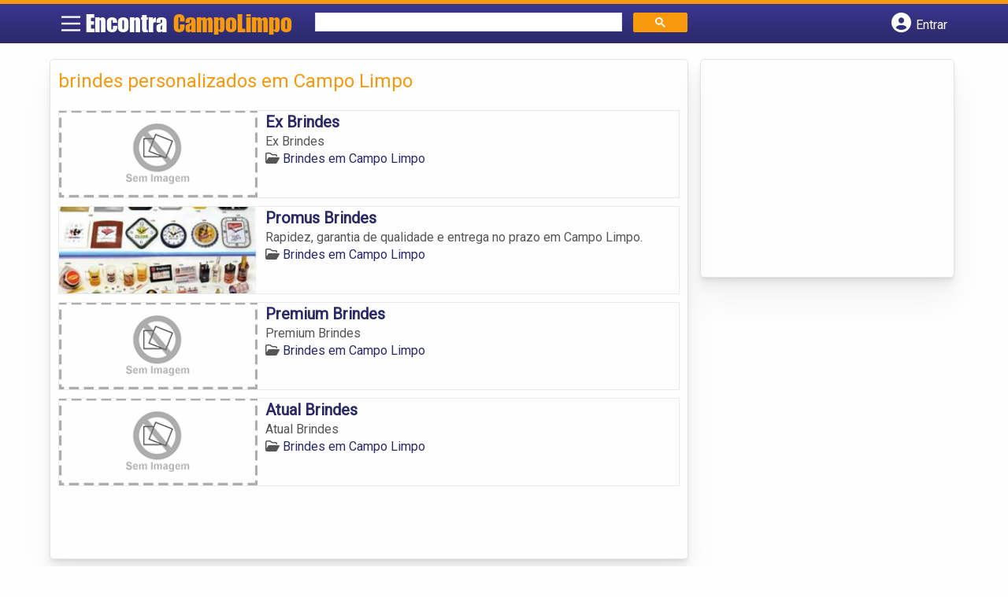

--- FILE ---
content_type: text/html; charset=UTF-8
request_url: https://www.encontracampolimpo.com/tags/brindes-personalizados-em-campo-limpo/
body_size: 8896
content:
<!DOCTYPE html><html class="no-js" lang="pt-BR"><head itemscope itemtype="http://schema.org/WebSite"><meta charset="UTF-8">
<!--[if IE ]><meta http-equiv="X-UA-Compatible" content="IE=edge,chrome=1">
<![endif]--><link rel="profile" href="https://gmpg.org/xfn/11" /><meta name="viewport" content="width=device-width, initial-scale=1"><meta name="theme-color" content="#3a378f" media="(prefers-color-scheme: light)"><meta name="theme-color" content="#124f5c" media="(prefers-color-scheme: dark)"><meta name="mobile-web-app-capable" content="yes"><meta name="apple-mobile-web-app-status-bar-style" content="black"><link rel="shortcut icon" type="image/png" href="https://www.encontracampolimpo.com/favicon-sp.png" /><meta itemprop="name" content="EncontraCampoLimpo.com" /><meta itemprop="url" content="https://www.encontracampolimpo.com" /><link rel="pingback" href="https://www.encontracampolimpo.com/xmlrpc.php" /> <script>var IMAGE_LOADING = 'https://www.encontracampolimpo.com/wp-content/themes/guia/assets/images/lightbox-ico-loading.gif';
			var IMAGE_PREV   = 'https://www.encontracampolimpo.com/wp-content/themes/guia/assets/images/lightbox-btn-prev.gif';
			var IMAGE_NEXT   = 'https://www.encontracampolimpo.com/wp-content/themes/guia/assets/images/lightbox-btn-next.gif';
			var IMAGE_CLOSE  = 'https://www.encontracampolimpo.com/wp-content/themes/guia/assets/images/lightbox-btn-close.gif';
			var IMAGE_BLANK  = 'https://www.encontracampolimpo.com/wp-content/themes/guia/assets/images/lightbox-blank.gif';</script> <meta name='robots' content='index, follow, max-image-preview:large, max-snippet:-1, max-video-preview:-1' /><style>img:is([sizes="auto" i], [sizes^="auto," i]) { contain-intrinsic-size: 3000px 1500px }</style> <script type="text/javascript">document.documentElement.className = document.documentElement.className.replace( /\bno-js\b/,'js' );</script> <title>brindes personalizados em Campo Limpo - EncontraCampoLimpo.com</title><link rel="canonical" href="https://www.encontracampolimpo.com/tags/brindes-personalizados-em-campo-limpo/" /><meta property="og:locale" content="pt_BR" /><meta property="og:type" content="article" /><meta property="og:title" content="brindes personalizados em Campo Limpo - EncontraCampoLimpo.com" /><meta property="og:url" content="https://www.encontracampolimpo.com/tags/brindes-personalizados-em-campo-limpo/" /><meta property="og:site_name" content="EncontraCampoLimpo.com" /><meta name="twitter:card" content="summary_large_image" /> <script type="application/ld+json" class="yoast-schema-graph">{"@context":"https://schema.org","@graph":[{"@type":"CollectionPage","@id":"https://www.encontracampolimpo.com/tags/brindes-personalizados-em-campo-limpo/","url":"https://www.encontracampolimpo.com/tags/brindes-personalizados-em-campo-limpo/","name":"brindes personalizados em Campo Limpo - EncontraCampoLimpo.com","isPartOf":{"@id":"https://www.encontracampolimpo.com/#website"},"inLanguage":"pt-BR"},{"@type":"WebSite","@id":"https://www.encontracampolimpo.com/#website","url":"https://www.encontracampolimpo.com/","name":"EncontraCampoLimpo.com","description":"ENCONTRA CAMPO LIMPO - O guia comercial de negócios e empresas, cultura e diversão no bairro do Campo Limpo. Feito 100% para você morador!","potentialAction":[{"@type":"SearchAction","target":{"@type":"EntryPoint","urlTemplate":"https://www.encontracampolimpo.com/?s={search_term_string}"},"query-input":{"@type":"PropertyValueSpecification","valueRequired":true,"valueName":"search_term_string"}}],"inLanguage":"pt-BR"}]}</script> <link rel='dns-prefetch' href='//cdnjs.cloudflare.com' /><link rel="alternate" type="application/rss+xml" title="Feed para EncontraCampoLimpo.com &raquo;" href="https://www.encontracampolimpo.com/feed/" /><link rel="alternate" type="application/rss+xml" title="Feed de comentários para EncontraCampoLimpo.com &raquo;" href="https://www.encontracampolimpo.com/comments/feed/" /><link rel="alternate" type="application/rss+xml" title="Feed para EncontraCampoLimpo.com &raquo; brindes personalizados em Campo Limpo TAGS de Empresas" href="https://www.encontracampolimpo.com/tags/brindes-personalizados-em-campo-limpo/feed/" /> <script type="text/javascript">/*  */
window._wpemojiSettings = {"baseUrl":"https:\/\/s.w.org\/images\/core\/emoji\/15.0.3\/72x72\/","ext":".png","svgUrl":"https:\/\/s.w.org\/images\/core\/emoji\/15.0.3\/svg\/","svgExt":".svg","source":{"concatemoji":"https:\/\/www.encontracampolimpo.com\/wp-includes\/js\/wp-emoji-release.min.js"}};
/*! This file is auto-generated */
!function(i,n){var o,s,e;function c(e){try{var t={supportTests:e,timestamp:(new Date).valueOf()};sessionStorage.setItem(o,JSON.stringify(t))}catch(e){}}function p(e,t,n){e.clearRect(0,0,e.canvas.width,e.canvas.height),e.fillText(t,0,0);var t=new Uint32Array(e.getImageData(0,0,e.canvas.width,e.canvas.height).data),r=(e.clearRect(0,0,e.canvas.width,e.canvas.height),e.fillText(n,0,0),new Uint32Array(e.getImageData(0,0,e.canvas.width,e.canvas.height).data));return t.every(function(e,t){return e===r[t]})}function u(e,t,n){switch(t){case"flag":return n(e,"\ud83c\udff3\ufe0f\u200d\u26a7\ufe0f","\ud83c\udff3\ufe0f\u200b\u26a7\ufe0f")?!1:!n(e,"\ud83c\uddfa\ud83c\uddf3","\ud83c\uddfa\u200b\ud83c\uddf3")&&!n(e,"\ud83c\udff4\udb40\udc67\udb40\udc62\udb40\udc65\udb40\udc6e\udb40\udc67\udb40\udc7f","\ud83c\udff4\u200b\udb40\udc67\u200b\udb40\udc62\u200b\udb40\udc65\u200b\udb40\udc6e\u200b\udb40\udc67\u200b\udb40\udc7f");case"emoji":return!n(e,"\ud83d\udc26\u200d\u2b1b","\ud83d\udc26\u200b\u2b1b")}return!1}function f(e,t,n){var r="undefined"!=typeof WorkerGlobalScope&&self instanceof WorkerGlobalScope?new OffscreenCanvas(300,150):i.createElement("canvas"),a=r.getContext("2d",{willReadFrequently:!0}),o=(a.textBaseline="top",a.font="600 32px Arial",{});return e.forEach(function(e){o[e]=t(a,e,n)}),o}function t(e){var t=i.createElement("script");t.src=e,t.defer=!0,i.head.appendChild(t)}"undefined"!=typeof Promise&&(o="wpEmojiSettingsSupports",s=["flag","emoji"],n.supports={everything:!0,everythingExceptFlag:!0},e=new Promise(function(e){i.addEventListener("DOMContentLoaded",e,{once:!0})}),new Promise(function(t){var n=function(){try{var e=JSON.parse(sessionStorage.getItem(o));if("object"==typeof e&&"number"==typeof e.timestamp&&(new Date).valueOf()<e.timestamp+604800&&"object"==typeof e.supportTests)return e.supportTests}catch(e){}return null}();if(!n){if("undefined"!=typeof Worker&&"undefined"!=typeof OffscreenCanvas&&"undefined"!=typeof URL&&URL.createObjectURL&&"undefined"!=typeof Blob)try{var e="postMessage("+f.toString()+"("+[JSON.stringify(s),u.toString(),p.toString()].join(",")+"));",r=new Blob([e],{type:"text/javascript"}),a=new Worker(URL.createObjectURL(r),{name:"wpTestEmojiSupports"});return void(a.onmessage=function(e){c(n=e.data),a.terminate(),t(n)})}catch(e){}c(n=f(s,u,p))}t(n)}).then(function(e){for(var t in e)n.supports[t]=e[t],n.supports.everything=n.supports.everything&&n.supports[t],"flag"!==t&&(n.supports.everythingExceptFlag=n.supports.everythingExceptFlag&&n.supports[t]);n.supports.everythingExceptFlag=n.supports.everythingExceptFlag&&!n.supports.flag,n.DOMReady=!1,n.readyCallback=function(){n.DOMReady=!0}}).then(function(){return e}).then(function(){var e;n.supports.everything||(n.readyCallback(),(e=n.source||{}).concatemoji?t(e.concatemoji):e.wpemoji&&e.twemoji&&(t(e.twemoji),t(e.wpemoji)))}))}((window,document),window._wpemojiSettings);
/*  */</script> <style id='wp-emoji-styles-inline-css' type='text/css'>img.wp-smiley, img.emoji {
		display: inline !important;
		border: none !important;
		box-shadow: none !important;
		height: 1em !important;
		width: 1em !important;
		margin: 0 0.07em !important;
		vertical-align: -0.1em !important;
		background: none !important;
		padding: 0 !important;
	}</style><link rel='stylesheet' id='wp-block-library-css' href='https://www.encontracampolimpo.com/wp-includes/css/dist/block-library/style.min.css' type='text/css' media='all' /><link rel='stylesheet' id='quads-style-css-css' href='https://www.encontracampolimpo.com/wp-content/plugins/quick-adsense-reloaded/includes/gutenberg/dist/blocks.style.build.css' type='text/css' media='all' /><style id='classic-theme-styles-inline-css' type='text/css'>/*! This file is auto-generated */
.wp-block-button__link{color:#fff;background-color:#32373c;border-radius:9999px;box-shadow:none;text-decoration:none;padding:calc(.667em + 2px) calc(1.333em + 2px);font-size:1.125em}.wp-block-file__button{background:#32373c;color:#fff;text-decoration:none}</style><style id='global-styles-inline-css' type='text/css'>:root{--wp--preset--aspect-ratio--square: 1;--wp--preset--aspect-ratio--4-3: 4/3;--wp--preset--aspect-ratio--3-4: 3/4;--wp--preset--aspect-ratio--3-2: 3/2;--wp--preset--aspect-ratio--2-3: 2/3;--wp--preset--aspect-ratio--16-9: 16/9;--wp--preset--aspect-ratio--9-16: 9/16;--wp--preset--color--black: #000000;--wp--preset--color--cyan-bluish-gray: #abb8c3;--wp--preset--color--white: #ffffff;--wp--preset--color--pale-pink: #f78da7;--wp--preset--color--vivid-red: #cf2e2e;--wp--preset--color--luminous-vivid-orange: #ff6900;--wp--preset--color--luminous-vivid-amber: #fcb900;--wp--preset--color--light-green-cyan: #7bdcb5;--wp--preset--color--vivid-green-cyan: #00d084;--wp--preset--color--pale-cyan-blue: #8ed1fc;--wp--preset--color--vivid-cyan-blue: #0693e3;--wp--preset--color--vivid-purple: #9b51e0;--wp--preset--gradient--vivid-cyan-blue-to-vivid-purple: linear-gradient(135deg,rgba(6,147,227,1) 0%,rgb(155,81,224) 100%);--wp--preset--gradient--light-green-cyan-to-vivid-green-cyan: linear-gradient(135deg,rgb(122,220,180) 0%,rgb(0,208,130) 100%);--wp--preset--gradient--luminous-vivid-amber-to-luminous-vivid-orange: linear-gradient(135deg,rgba(252,185,0,1) 0%,rgba(255,105,0,1) 100%);--wp--preset--gradient--luminous-vivid-orange-to-vivid-red: linear-gradient(135deg,rgba(255,105,0,1) 0%,rgb(207,46,46) 100%);--wp--preset--gradient--very-light-gray-to-cyan-bluish-gray: linear-gradient(135deg,rgb(238,238,238) 0%,rgb(169,184,195) 100%);--wp--preset--gradient--cool-to-warm-spectrum: linear-gradient(135deg,rgb(74,234,220) 0%,rgb(151,120,209) 20%,rgb(207,42,186) 40%,rgb(238,44,130) 60%,rgb(251,105,98) 80%,rgb(254,248,76) 100%);--wp--preset--gradient--blush-light-purple: linear-gradient(135deg,rgb(255,206,236) 0%,rgb(152,150,240) 100%);--wp--preset--gradient--blush-bordeaux: linear-gradient(135deg,rgb(254,205,165) 0%,rgb(254,45,45) 50%,rgb(107,0,62) 100%);--wp--preset--gradient--luminous-dusk: linear-gradient(135deg,rgb(255,203,112) 0%,rgb(199,81,192) 50%,rgb(65,88,208) 100%);--wp--preset--gradient--pale-ocean: linear-gradient(135deg,rgb(255,245,203) 0%,rgb(182,227,212) 50%,rgb(51,167,181) 100%);--wp--preset--gradient--electric-grass: linear-gradient(135deg,rgb(202,248,128) 0%,rgb(113,206,126) 100%);--wp--preset--gradient--midnight: linear-gradient(135deg,rgb(2,3,129) 0%,rgb(40,116,252) 100%);--wp--preset--font-size--small: 13px;--wp--preset--font-size--medium: 20px;--wp--preset--font-size--large: 36px;--wp--preset--font-size--x-large: 42px;--wp--preset--spacing--20: 0.44rem;--wp--preset--spacing--30: 0.67rem;--wp--preset--spacing--40: 1rem;--wp--preset--spacing--50: 1.5rem;--wp--preset--spacing--60: 2.25rem;--wp--preset--spacing--70: 3.38rem;--wp--preset--spacing--80: 5.06rem;--wp--preset--shadow--natural: 6px 6px 9px rgba(0, 0, 0, 0.2);--wp--preset--shadow--deep: 12px 12px 50px rgba(0, 0, 0, 0.4);--wp--preset--shadow--sharp: 6px 6px 0px rgba(0, 0, 0, 0.2);--wp--preset--shadow--outlined: 6px 6px 0px -3px rgba(255, 255, 255, 1), 6px 6px rgba(0, 0, 0, 1);--wp--preset--shadow--crisp: 6px 6px 0px rgba(0, 0, 0, 1);}:where(.is-layout-flex){gap: 0.5em;}:where(.is-layout-grid){gap: 0.5em;}body .is-layout-flex{display: flex;}.is-layout-flex{flex-wrap: wrap;align-items: center;}.is-layout-flex > :is(*, div){margin: 0;}body .is-layout-grid{display: grid;}.is-layout-grid > :is(*, div){margin: 0;}:where(.wp-block-columns.is-layout-flex){gap: 2em;}:where(.wp-block-columns.is-layout-grid){gap: 2em;}:where(.wp-block-post-template.is-layout-flex){gap: 1.25em;}:where(.wp-block-post-template.is-layout-grid){gap: 1.25em;}.has-black-color{color: var(--wp--preset--color--black) !important;}.has-cyan-bluish-gray-color{color: var(--wp--preset--color--cyan-bluish-gray) !important;}.has-white-color{color: var(--wp--preset--color--white) !important;}.has-pale-pink-color{color: var(--wp--preset--color--pale-pink) !important;}.has-vivid-red-color{color: var(--wp--preset--color--vivid-red) !important;}.has-luminous-vivid-orange-color{color: var(--wp--preset--color--luminous-vivid-orange) !important;}.has-luminous-vivid-amber-color{color: var(--wp--preset--color--luminous-vivid-amber) !important;}.has-light-green-cyan-color{color: var(--wp--preset--color--light-green-cyan) !important;}.has-vivid-green-cyan-color{color: var(--wp--preset--color--vivid-green-cyan) !important;}.has-pale-cyan-blue-color{color: var(--wp--preset--color--pale-cyan-blue) !important;}.has-vivid-cyan-blue-color{color: var(--wp--preset--color--vivid-cyan-blue) !important;}.has-vivid-purple-color{color: var(--wp--preset--color--vivid-purple) !important;}.has-black-background-color{background-color: var(--wp--preset--color--black) !important;}.has-cyan-bluish-gray-background-color{background-color: var(--wp--preset--color--cyan-bluish-gray) !important;}.has-white-background-color{background-color: var(--wp--preset--color--white) !important;}.has-pale-pink-background-color{background-color: var(--wp--preset--color--pale-pink) !important;}.has-vivid-red-background-color{background-color: var(--wp--preset--color--vivid-red) !important;}.has-luminous-vivid-orange-background-color{background-color: var(--wp--preset--color--luminous-vivid-orange) !important;}.has-luminous-vivid-amber-background-color{background-color: var(--wp--preset--color--luminous-vivid-amber) !important;}.has-light-green-cyan-background-color{background-color: var(--wp--preset--color--light-green-cyan) !important;}.has-vivid-green-cyan-background-color{background-color: var(--wp--preset--color--vivid-green-cyan) !important;}.has-pale-cyan-blue-background-color{background-color: var(--wp--preset--color--pale-cyan-blue) !important;}.has-vivid-cyan-blue-background-color{background-color: var(--wp--preset--color--vivid-cyan-blue) !important;}.has-vivid-purple-background-color{background-color: var(--wp--preset--color--vivid-purple) !important;}.has-black-border-color{border-color: var(--wp--preset--color--black) !important;}.has-cyan-bluish-gray-border-color{border-color: var(--wp--preset--color--cyan-bluish-gray) !important;}.has-white-border-color{border-color: var(--wp--preset--color--white) !important;}.has-pale-pink-border-color{border-color: var(--wp--preset--color--pale-pink) !important;}.has-vivid-red-border-color{border-color: var(--wp--preset--color--vivid-red) !important;}.has-luminous-vivid-orange-border-color{border-color: var(--wp--preset--color--luminous-vivid-orange) !important;}.has-luminous-vivid-amber-border-color{border-color: var(--wp--preset--color--luminous-vivid-amber) !important;}.has-light-green-cyan-border-color{border-color: var(--wp--preset--color--light-green-cyan) !important;}.has-vivid-green-cyan-border-color{border-color: var(--wp--preset--color--vivid-green-cyan) !important;}.has-pale-cyan-blue-border-color{border-color: var(--wp--preset--color--pale-cyan-blue) !important;}.has-vivid-cyan-blue-border-color{border-color: var(--wp--preset--color--vivid-cyan-blue) !important;}.has-vivid-purple-border-color{border-color: var(--wp--preset--color--vivid-purple) !important;}.has-vivid-cyan-blue-to-vivid-purple-gradient-background{background: var(--wp--preset--gradient--vivid-cyan-blue-to-vivid-purple) !important;}.has-light-green-cyan-to-vivid-green-cyan-gradient-background{background: var(--wp--preset--gradient--light-green-cyan-to-vivid-green-cyan) !important;}.has-luminous-vivid-amber-to-luminous-vivid-orange-gradient-background{background: var(--wp--preset--gradient--luminous-vivid-amber-to-luminous-vivid-orange) !important;}.has-luminous-vivid-orange-to-vivid-red-gradient-background{background: var(--wp--preset--gradient--luminous-vivid-orange-to-vivid-red) !important;}.has-very-light-gray-to-cyan-bluish-gray-gradient-background{background: var(--wp--preset--gradient--very-light-gray-to-cyan-bluish-gray) !important;}.has-cool-to-warm-spectrum-gradient-background{background: var(--wp--preset--gradient--cool-to-warm-spectrum) !important;}.has-blush-light-purple-gradient-background{background: var(--wp--preset--gradient--blush-light-purple) !important;}.has-blush-bordeaux-gradient-background{background: var(--wp--preset--gradient--blush-bordeaux) !important;}.has-luminous-dusk-gradient-background{background: var(--wp--preset--gradient--luminous-dusk) !important;}.has-pale-ocean-gradient-background{background: var(--wp--preset--gradient--pale-ocean) !important;}.has-electric-grass-gradient-background{background: var(--wp--preset--gradient--electric-grass) !important;}.has-midnight-gradient-background{background: var(--wp--preset--gradient--midnight) !important;}.has-small-font-size{font-size: var(--wp--preset--font-size--small) !important;}.has-medium-font-size{font-size: var(--wp--preset--font-size--medium) !important;}.has-large-font-size{font-size: var(--wp--preset--font-size--large) !important;}.has-x-large-font-size{font-size: var(--wp--preset--font-size--x-large) !important;}
:where(.wp-block-post-template.is-layout-flex){gap: 1.25em;}:where(.wp-block-post-template.is-layout-grid){gap: 1.25em;}
:where(.wp-block-columns.is-layout-flex){gap: 2em;}:where(.wp-block-columns.is-layout-grid){gap: 2em;}
:root :where(.wp-block-pullquote){font-size: 1.5em;line-height: 1.6;}</style><link rel='stylesheet' id='default-style-css' href='https://www.encontracampolimpo.com/wp-content/themes/guia/dflt.css' type='text/css' media='all' /><link rel='stylesheet' id='carousel-style-css' href='https://www.encontracampolimpo.com/wp-content/themes/guia/assets/css/owl.carousel.css' type='text/css' media='all' /><link rel='stylesheet' id='jquery-flexslider-css-css' href='https://www.encontracampolimpo.com/wp-content/themes/guia/assets/css/flexslider.css' type='text/css' media='all' /><link rel='stylesheet' id='jquery-lightbox-css-css' href='https://www.encontracampolimpo.com/wp-content/themes/guia/assets/css/jquery.lightbox.css' type='text/css' media='all' /><link rel='stylesheet' id='newsletter-css' href='https://www.encontracampolimpo.com/wp-content/plugins/newsletter/style.css' type='text/css' media='all' /><link rel='stylesheet' id='schema-stylesheet-css' href='https://www.encontracampolimpo.com/wp-content/themes/guia/style.css' type='text/css' media='all' /><style id='schema-stylesheet-inline-css' type='text/css'>.copyrights { background-color: #ffa500; }</style><link rel='stylesheet' id='fontawesome-css' href='https://cdnjs.cloudflare.com/ajax/libs/font-awesome/6.4.2/css/all.min.css' type='text/css' media='all' /><link rel='stylesheet' id='cstm-style-css' href='https://www.encontracampolimpo.com/wp-content/themes/guia/cstm.css' type='text/css' media='all' /> <script type="text/javascript" src="https://www.encontracampolimpo.com/wp-includes/js/jquery/jquery.min.js" id="jquery-core-js"></script> <script type="text/javascript" src="https://www.encontracampolimpo.com/wp-includes/js/jquery/jquery-migrate.min.js" id="jquery-migrate-js"></script> <script type="text/javascript" id="customscript-js-extra">/*  */
var mts_customscript = {"responsive":"1","nav_menu":"both"};
/*  */</script> <script type="text/javascript" async="async" src="https://www.encontracampolimpo.com/wp-content/themes/guia/assets/js/customscript.js" id="customscript-js"></script> <link rel="https://api.w.org/" href="https://www.encontracampolimpo.com/wp-json/" /><link rel="EditURI" type="application/rsd+xml" title="RSD" href="https://www.encontracampolimpo.com/xmlrpc.php?rsd" /> <script>document.cookie = 'quads_browser_width='+screen.width;</script><script async src="https://pagead2.googlesyndication.com/pagead/js/adsbygoogle.js?client=ca-pub-5823210502176162"
     crossorigin="anonymous"></script> <script src="https://www.google.com/recaptcha/api.js?onload=onloadCallback&render=explicit"></script> <script type="text/javascript">jQuery(document).ready(function(){
				
			/* Renders the HTML element with id 'example1' as a reCAPTCHA widget.*/
			/* The id of the reCAPTCHA widget is assigned to 'widgetId1'.*/
																	  
		  });</script> <script type="text/javascript">function set_selected_city(city)
{
	document.multicity_dl_frm_name.submit();
}</script> </head><body data-rsssl=1 id="blog" class="archive tax-tags term-brindes-personalizados-em-campo-limpo term-3571 main front-end" itemscope itemtype="http://schema.org/WebPage"><div class="main-container"><header id="cabecalho" class="main-header nav navbar-default" role="banner" itemscope itemtype="http://schema.org/WPHeader"><div class="clear" id="catcher"></div><div class="container"><div id="header" class="sticky-navigation"><div class="links-menu-mobile">
<button id="pull" class="menu toggle-mobile-menu" aria-label="Main Menu">
<svg width="40" height="40" viewBox="0 0 100 100">
<path class="line line1" d="M 20,29.000046 H 80.000231 C 80.000231,29.000046 94.498839,28.817352 94.532987,66.711331 94.543142,77.980673 90.966081,81.670246 85.259173,81.668997 79.552261,81.667751 75.000211,74.999942 75.000211,74.999942 L 25.000021,25.000058" />
<path class="line line2" d="M 20,50 H 80" />
<path class="line line3" d="M 20,70.999954 H 80.000231 C 80.000231,70.999954 94.498839,71.182648 94.532987,33.288669 94.543142,22.019327 90.966081,18.329754 85.259173,18.331003 79.552261,18.332249 75.000211,25.000058 75.000211,25.000058 L 25.000021,74.999942" />
</svg>
</button></div><div class="logo-wrap">
<a id="logo" class="text-logo" href="https://www.encontracampolimpo.com">Encontra <span>CampoLimpo</span></a></div><div class="searchform"> <script async src='https://cse.google.com/cse.js?cx=dad9be51d11ac7beb'></script> <div class="gcse-searchbox-only"></div></div>
<button type="button" id="logar" aria-label="Botão Login" onclick="nextElementSibling.classList.toggle('abre');firstChild.classList.toggle('colore');"><span class="fa-solid fa-circle-user"></span> <span class="so_desktop">Entrar</span></button><div id="header_logar" class=""><div class="widget"><ul class="member_link menu-header"><li class="first_li"><a href="https://www.encontracampolimpo.com/?pag=registro"><i class="fa fa-building"></i> Cadastrar empresa</a></li><li id="logue"><a href="https://www.encontracampolimpo.com/?pag=loggar" rel="nofollow"><i class="fa fa-sign-in"></i> Fazer login</a></li><li id="cadastre"><a href="https://www.encontracampolimpo.com/?pag=registro" rel="nofollow"><i class="fa fa-user-plus"></i> Criar conta</a></li></ul></div></div></div></div></header><div id="secondary-navigation" class="secondary-navigation container" role="navigation" itemscope itemtype="http://schema.org/SiteNavigationElement"><nav id="menu-desktop" class="navigation clearfix mobile-menu-wrapper"><ul id="menu-novo-menu-desktop" class="menu clearfix"><li id="menu-item-5096" class="menu-item menu-item-type-custom menu-item-object-custom menu-item-5096"><a href="/">Home</a></li><li id="menu-item-5097" class="menu-item menu-item-type-custom menu-item-object-custom menu-item-5097"><a href="/anuncie"><i class="fa fa-trophy"></i> Anuncie</a></li></ul><div class="widget"><ul class="member_link menu-header"><li class="first_li"><a href="https://www.encontracampolimpo.com/?pag=registro"><i class="fa fa-building"></i> Cadastrar empresa</a></li><li id="logue"><a href="https://www.encontracampolimpo.com/?pag=loggar" rel="nofollow"><i class="fa fa-sign-in"></i> Fazer login</a></li><li id="cadastre"><a href="https://www.encontracampolimpo.com/?pag=registro" rel="nofollow"><i class="fa fa-user-plus"></i> Criar conta</a></li></ul></div></nav><nav class="navigation mobile-only clearfix mobile-menu-wrapper"><ul><li><a href="https://www.encontracampolimpo.com"><span class="fa fa-home"></span> Início</a></li></ul><ul id="menu-menu-mobile" class="menu clearfix"><li id="menu-item-5094" class="menu-item menu-item-type-taxonomy menu-item-object-category menu-item-5094"><a href="https://www.encontracampolimpo.com/noticias/"><i class="fa fa-newspaper"></i> Notícias Campo Limpo</a></li><li id="menu-item-5095" class="menu-item menu-item-type-custom menu-item-object-custom menu-item-5095"><a href="/anuncie"><i class="fa fa-trophy"></i> Anuncie</a></li></ul><div class="widget"><ul class="member_link menu-header"><li class="first_li"><a href="https://www.encontracampolimpo.com/?pag=registro"><i class="fa fa-building"></i> Cadastrar empresa</a></li><li id="logue"><a href="https://www.encontracampolimpo.com/?pag=loggar" rel="nofollow"><i class="fa fa-sign-in"></i> Fazer login</a></li><li id="cadastre"><a href="https://www.encontracampolimpo.com/?pag=registro" rel="nofollow"><i class="fa fa-user-plus"></i> Criar conta</a></li></ul></div></nav></div><div class="container"><div class="row"><div class="col categorias"><div class="content-title"><h1 class="nomeempresa">brindes personalizados em Campo Limpo</h1></div><div align="left"> <script src="https://www.google.com/adsense/search/ads.js" type="text/javascript"></script> <script type="text/javascript" charset="utf-8">var pageOptions = {
										'pubId': 'pub-5823210502176162',
										'query': document.getElementsByTagName("h1")[0].innerHTML,
										'hl': 'pt',
										'channel': '9508466161'
									};

									var adblock1 = {
										'container': 'miolo-topo-ads',
										'number': '1',
										'width': '100%',
										'lines': '3',
										'fontFamily': 'arial',
										'fontSizeTitle': '14px',
										'fontSizeDescription': '13px',
										'colorTitleLink': '#FF6600',
										'colorText': '#000000',
										'colorDomainLink': '#0000FF',
										'colorBackground': '#F2FCFF',
										'colorBorder': '#DFF8FF'
									};

									var adblock2 = {
										'container': 'miolo-rodape-ads',
										'number': '3',
										'width': '100%',
										'lines': '3',
										'fontFamily': 'arial',
										'fontSizeTitle': '14px',
										'fontSizeDescription': '13px',
										'colorTitleLink': '#0033CC',
										'colorText': '#000000',
										'colorDomainLink': '#0000FF',
										'colorBackground': '#FFFFFF',
										'colorBorder': '#FFFFFF'
									};

									new google.ads.search.Ads(pageOptions, adblock1, adblock2);</script> <div id="miolo-topo-ads"></div></div><ul id="itens1"></ul><div id="loop" class="list clear"><div align="left" class="ad_busca"> <script src="https://www.google.com/adsense/search/ads.js" type="text/javascript"></script> <script type="text/javascript" charset="utf-8">var pageOptions = {
                        'pubId': 'pub-5823210502176162',
                        'query': document.getElementsByTagName("h1")[0].innerHTML,
                        'hl': 'pt',
                        'channel': '9508466161'
                    };

                    var adblock1 = {
                        'container': 'miolo-topo-ads',
                        'number': '1',
                        'width': '100%',
                        'lines': '3',
                        'fontFamily': 'arial',
                        'fontSizeTitle': '14px',
                        'fontSizeDescription': '13px',
                        'colorTitleLink': '#FF6600',
                        'colorText': '#000000',
                        'colorDomainLink': '#0000FF',
                        'colorBackground': '#F2FCFF',
                        'colorBorder': '#DFF8FF'
                    };

                    var adblock2 = {
                        'container': 'miolo-rodape-ads',
                        'number': '3',
                        'width': '100%',
                        'lines': '3',
                        'fontFamily': 'arial',
                        'fontSizeTitle': '14px',
                        'fontSizeDescription': '13px',
                        'colorTitleLink': '#0033CC',
                        'colorText': '#000000',
                        'colorDomainLink': '#0000FF',
                        'colorBackground': '#FFFFFF',
                        'colorBorder': '#FFFFFF'
                    };

                    new google.ads.search.Ads(pageOptions, adblock1, adblock2);</script> <div id="miolo-topo-ads"></div></div><div class="post post-4553 empresas type-empresas status-publish hentry categorias-brindes tags-agendas-em-campo-limpo tags-brinde-em-campo-limpo tags-brindes-em-campo-limpo tags-brindes-personalizados-em-campo-limpo tags-brindes-promocionais-em-campo-limpo tags-cadernos-em-campo-limpo tags-canetas-em-campo-limpo tags-chaveiros-em-campo-limpo tags-lapis-em-campo-limpo tags-pendrive-em-campo-limpo tags-sacolas-em-campo-limpo" id="post_4553"><div class="post-content">
<a class="post_img" href="https://www.encontracampolimpo.com/empresas/ex-brindes/"><img src="https://www.encontracampolimpo.com/wp-content/themes/guia/assets/images/sem-imagem.png" id="sem_img" /></a><div class="post_content"><h2 ><a href="https://www.encontracampolimpo.com/empresas/ex-brindes/"><strong>
Ex Brindes                </strong></a></h2><div class="post-meta listing_meta"></div><p>Ex Brindes</p>
<span class='post-category'><i class='fa-regular fa-folder-open' ></i> <a href=https://www.encontracampolimpo.com/categorias/brindes/>Brindes em Campo Limpo</a></span>&nbsp;</div></div></div><div class="post post-3383 empresas type-empresas status-publish hentry categorias-brindes tags-agendas-em-campo-limpo tags-brinde-em-campo-limpo tags-brindes-em-campo-limpo tags-brindes-personalizados-em-campo-limpo tags-brindes-promocionais-em-campo-limpo tags-cadernos-em-campo-limpo tags-canetas-em-campo-limpo tags-chaveiros-em-campo-limpo tags-lapis-em-campo-limpo tags-pendrive-em-campo-limpo tags-sacolas-em-campo-limpo" id="post_3383"><div class="post-content">
<a class="post_img" href="https://www.encontracampolimpo.com/empresas/promus-brindes/"><img  src="https://www.encontracampolimpo.com/wp-content/uploads/2014/12/brindes-campo-limpo-1418815973-240x105.jpg" alt="" title="brindes-campo-limpo-1418815973"  /> </a><div class="post_content"><h2 ><a href="https://www.encontracampolimpo.com/empresas/promus-brindes/"><strong>
Promus Brindes                </strong></a></h2><div class="post-meta listing_meta"></div><p>Rapidez, garantia de qualidade e entrega no prazo em Campo Limpo.</p>
<span class='post-category'><i class='fa-regular fa-folder-open' ></i> <a href=https://www.encontracampolimpo.com/categorias/brindes/>Brindes em Campo Limpo</a></span>&nbsp;</div></div></div><div class="hr clearfix"></div><div class="post post-2604 empresas type-empresas status-publish hentry categorias-brindes tags-agendas-em-campo-limpo tags-brinde-em-campo-limpo tags-brindes-em-campo-limpo tags-brindes-personalizados-em-campo-limpo tags-brindes-promocionais-em-campo-limpo tags-cadernos-em-campo-limpo tags-canetas-em-campo-limpo tags-chaveiros-em-campo-limpo tags-lapis-em-campo-limpo tags-pendrive-em-campo-limpo tags-sacolas-em-campo-limpo" id="post_2604"><div class="post-content">
<a class="post_img" href="https://www.encontracampolimpo.com/empresas/premium-brindes/"><img src="https://www.encontracampolimpo.com/wp-content/themes/guia/assets/images/sem-imagem.png" id="sem_img" /></a><div class="post_content"><h2 ><a href="https://www.encontracampolimpo.com/empresas/premium-brindes/"><strong>
Premium Brindes                </strong></a></h2><div class="post-meta listing_meta"></div><p>Premium Brindes</p>
<span class='post-category'><i class='fa-regular fa-folder-open' ></i> <a href=https://www.encontracampolimpo.com/categorias/brindes/>Brindes em Campo Limpo</a></span>&nbsp;</div></div></div><div class="post post-2603 empresas type-empresas status-publish hentry categorias-brindes tags-agendas-em-campo-limpo tags-brinde-em-campo-limpo tags-brindes-em-campo-limpo tags-brindes-personalizados-em-campo-limpo tags-brindes-promocionais-em-campo-limpo tags-cadernos-em-campo-limpo tags-canetas-em-campo-limpo tags-chaveiros-em-campo-limpo tags-lapis-em-campo-limpo tags-pendrive-em-campo-limpo tags-sacolas-em-campo-limpo" id="post_2603"><div class="post-content">
<a class="post_img" href="https://www.encontracampolimpo.com/empresas/atual-brindes/"><img src="https://www.encontracampolimpo.com/wp-content/themes/guia/assets/images/sem-imagem.png" id="sem_img" /></a><div class="post_content"><h2 ><a href="https://www.encontracampolimpo.com/empresas/atual-brindes/"><strong>
Atual Brindes                </strong></a></h2><div class="post-meta listing_meta"></div><p>Atual Brindes</p>
<span class='post-category'><i class='fa-regular fa-folder-open' ></i> <a href=https://www.encontracampolimpo.com/categorias/brindes/>Brindes em Campo Limpo</a></span>&nbsp;</div></div></div><div class="hr clearfix"></div><div class="pagination"></div></div><div id="miolo-rodape-ads"></div><div id="textos-categoria"></div>
<br /></div><aside id="sidebar" class="sidebar col ebr-sidebar-blog-categoria" role="complementary" itemscope itemtype="http://schema.org/WPSideBar"><div id="categoria_sidebar" class="sidebar right right_col"><div class="widget advt_widget">
<ins class="adsbygoogle"
style="display:inline-block;width:300px;height:250px"
data-ad-client="ca-pub-5823210502176162"
data-ad-slot="2769479760"></ins> <script>(adsbygoogle = window.adsbygoogle || []).push({});</script> </div></div></aside></div></div></div><footer id="site-footer" role="contentinfo" itemscope itemtype="http://schema.org/WPFooter"><div class="footer-widgets first-footer-widgets widgets-num-3"><div class="container"><div class="f-widget f-widget-1"><div id="text-7" class="widget widget_text"><h3 class="widget-title">Encontra <span>CampoLimpo</span></h3><div class="textwidget"><p>O melhor do Campo Limpo num só lugar! Dicas, onde ir, o que fazer, as melhores empresas, locais, serviços e muito mais no guia Encontra Campo Limpo.</p></div></div><div id="social-profile-icons-2" class="widget social-profile-icons"><div class="social-profile-icons"><ul class=""><li class="social-facebook"><a title="Facebook" href="https://www.facebook.com/campolimpo" ><i class="fa-brands fa-facebook-f"></i></a></li><li class="social-twitter"><a title="Twitter" href="https://twitter.com/campo_limpo" ><i class="fa-brands fa-x-twitter"></i></a></li></ul></div></div></div><div class="f-widget f-widget-2"><div id="custom_html-3" class="widget_text widget widget_custom_html"><h3 class="widget-title">Links Rápidos</h3><div class="textwidget custom-html-widget"><div class="links-rapidos"><p><i class="fa fa-map-signs"></i> <a href="/sobre-campo-limpo/" title="EncontraCampoLimpo Sobre">Sobre EncontraCampoLimpo</a></p><p><i class="fa fa-envelope" aria-hidden="true"></i> <a href="/contato/" rel="nofollow" class="rodape" title="Fale com o EncontraCampoLimpo">Fale com o EncontraCampoLimpo</a></p><p><i class="fa fa-bullhorn" aria-hidden="true"></i> <strong>ANUNCIE</strong>: <a href="/anuncie/" title="Anuncie com destaque" style="margin-left:8px;">Com destaque</a> &nbsp;| <a id="anungratis" href="/?pag=registro" title="Anuncie grátis" style="margin-left:8px;">Grátis</a></p></div></div></div></div><div class="f-widget last f-widget-3"><div id="newsletterwidget-2" class="widget widget_newsletterwidget"><h3 class="widget-title">Novidades por e-mail</h3><p>Receba grátis as principais notícias, dicas e promoções</p><div class="tnp tnp-subscription tnp-widget"><form method="post" action="https://www.encontracampolimpo.com/wp-admin/admin-ajax.php?action=tnp&amp;na=s">
<input type="hidden" name="nr" value="widget">
<input type="hidden" name="nlang" value=""><div class="tnp-field tnp-field-email"><input class="tnp-email" type="email" name="ne" id="tnp-1" value="" placeholder="digite seu e-mail..." required></div><div class="tnp-field tnp-field-button" style="text-align: left"><input class="tnp-submit" type="submit" value="ENVIAR" style=""></div></form></div></div></div></div></div><div class="copyrights"><div class="container"><div class="row" id="copyright-note">
<span><a href="https://www.encontracampolimpo.com/termos-de-servico/">Termos</a> | <a href="https://www.encontracampolimpo.com/politica-de-privacidade/">Privacidade</a> | <a href="https://www.encontracampolimpo.com/sitemap/">Sitemap</a></span><div class="to-top">Criado com ❤️ e ☕ pelo time do EncontraBrasil&nbsp;</div></div></div></div></footer></div> <script type="text/javascript" src="https://www.encontracampolimpo.com/wp-content/themes/guia/assets/js/jquery.flexslider.js" id="jquery-flexslider-js"></script> <script type="text/javascript" src="https://www.encontracampolimpo.com/wp-content/themes/guia/assets/js/jquery.lightbox.js" id="jquery-lightbox-js"></script> <script type="text/javascript" id="jquery-lightbox-js-after">/*  */
jQuery(function() { 
		jQuery(".listing-image a.listing_img").lightBox();
        });
/*  */</script> <script type="text/javascript" src="https://www.encontracampolimpo.com/wp-content/themes/guia/assets/js/bootstrap.js" id="jquery-bootstrap-js-js"></script> <script type="text/javascript" id="newsletter-js-extra">/*  */
var newsletter_data = {"action_url":"https:\/\/www.encontracampolimpo.com\/wp-admin\/admin-ajax.php"};
/*  */</script> <script type="text/javascript" src="https://www.encontracampolimpo.com/wp-content/plugins/newsletter/main.js" id="newsletter-js"></script> <script type="text/javascript" src="https://www.encontracampolimpo.com/wp-content/plugins/quick-adsense-reloaded/assets/js/ads.js" id="quads-ads-js"></script>  <script type="text/javascript">var sc_project=10151844; 
var sc_invisible=1; 
var sc_security="71a8eeea";</script> <script type="text/javascript"
src="https://www.statcounter.com/counter/counter.js" async></script><script defer src="https://static.cloudflareinsights.com/beacon.min.js/vcd15cbe7772f49c399c6a5babf22c1241717689176015" integrity="sha512-ZpsOmlRQV6y907TI0dKBHq9Md29nnaEIPlkf84rnaERnq6zvWvPUqr2ft8M1aS28oN72PdrCzSjY4U6VaAw1EQ==" data-cf-beacon='{"version":"2024.11.0","token":"1f49d65639224747841760c480018f31","r":1,"server_timing":{"name":{"cfCacheStatus":true,"cfEdge":true,"cfExtPri":true,"cfL4":true,"cfOrigin":true,"cfSpeedBrain":true},"location_startswith":null}}' crossorigin="anonymous"></script>
</body></html>
<!-- Page optimized by LiteSpeed Cache @2025-12-17 03:12:26 -->

<!-- Page cached by LiteSpeed Cache 7.6.2 on 2025-12-17 03:12:26 -->

--- FILE ---
content_type: text/html; charset=UTF-8
request_url: https://syndicatedsearch.goog/afs/ads?sjk=%2Byk0Y87wRDqLIHppXN8fVg%3D%3D&channel=9508466161&client=pub-5823210502176162&q=brindes%20personalizados%20em%20Campo%20Limpo&r=m&hl=pt&type=0&oe=UTF-8&ie=UTF-8&fexp=21404%2C17300002%2C17301431%2C17301432%2C17301436%2C17301548%2C17301266%2C72717107&format=n1%7Cn3&ad=n4&nocache=9411765951947757&num=0&output=uds_ads_only&v=3&preload=true&bsl=8&pac=2&u_his=2&u_tz=0&dt=1765951947781&u_w=1280&u_h=720&biw=1280&bih=720&psw=1280&psh=206&frm=0&uio=--&cont=miolo-topo-ads%7Cmiolo-rodape-ads&drt=0&jsid=csa&jsv=842209568&rurl=https%3A%2F%2Fwww.encontracampolimpo.com%2Ftags%2Fbrindes-personalizados-em-campo-limpo%2F
body_size: 8408
content:
<!doctype html><html lang="pt-BR"> <head>    <meta content="NOINDEX, NOFOLLOW" name="ROBOTS"> <meta content="telephone=no" name="format-detection"> <meta content="origin" name="referrer"> <title>Anúncios Google</title>   </head> <body>  <div id="adBlock">    </div>  <script nonce="tWjJ8nfATAu5FxhMu4W-Tg">window.AFS_AD_REQUEST_RETURN_TIME_ = Date.now();window.IS_GOOGLE_AFS_IFRAME_ = true;(function(){window.ad_json={"caps":[{"n":"queryId","v":"zElCabTGEZLooNgPlYjx6AM"}],"bg":{"i":"https://www.google.com/js/bg/wGj2wQ7Jhd9EC7eCG6z4HJ6DKyFDITluLuUs-xms8Zw.js","p":"GJBVnAVxF0mJk/NcNPeaZnV+q7LAKl9vT2LkSYzV//VhGp7HElEVsLUnUj0F22+cenXZft3oRGDgaKEEUzkMuYr3BIRo3I0Z6aQDzjNyDOryb+6blIUMubH4qiq8mEQPrQAmHciGMnCdbACPiF6jAADQak9xrZLjWzHa7XOaeVezl7eR+sT5kxpXAZm/bhxl/eU6OSi+OdKfwYZlz8I7MjfgPoiWetpvbBdSkrxOk5zzZNCVMO1mfZTt6ObSC/G4p0RmEH1mUxwmdf+o22FMyQupKRkNzoDCwiaJaGwxJjGMGWj1jGzE2rcjnPCrqrc2pNLOprfUaQexI9p2A7iOHDhISC5h9Ewl2p86IfGPZZougHXsjBSdelwUj5eGb7BCSxnG1RRfMwSanbEqSSFUud9OMhsWlg7E+RcZ36XMyd3NrEbruas8Z+h+YxRN/C6IPRvcN9JQ1Q3/v4IyYcssWgxMYdURVrLrR1B0EptPAofsfHKG5lCu6TXfOTgggx0xsvhPRBDCVK2CBkwepm5aJrE87adPgjREQnEskfuupvpRC9nr+PIhkvpx86Iy1LebSbSenIHQ59D+lyKKLVjLmZMhI3WdGOnUrJbcmslnA32XtQNZd9mo1L3mvk8cCR0kYy0/dChpFdEW9vZE+j419K6xRMAdtmkeQWMi3ea0zaMdX0ZcTOBJeUzXbjHJO00MkBPNJ2uQuSGLAZi51XzdOVhemuuyLnAXrHMP1az5boFkWMP+l3qn9rj/kz+y8ZEpkTme4/lHWNYpvA1BJ07nZybUmU/mV1Ja2zwBsSai9YTabeYQ1vfK/U9yGcNd2LUlcoiEIlUf06x0zLzYOYOFe9U58xwpgjzzTCPXh/j6oJddC4yWdu+gF68gVdy/0cyE+vLm22rKvGJvcjRjXneEwG15chPUSuDZfVrtcptcovfYiF7PeTJfyviWkXmMUZkePy03U1gCLfdF/s1Bh3GVMw1FkV74sanBJ0pEdQ4kAu6Ebc7oUjbmHJM10EfdM+hLpD53lj7IfWqpdBt6BDJyvy24WwlGsvVo4d6y06iFIGC9cpZYP9Z9qXlxXHPqC5MCQnee76E/xNFTY4HC3Z4PSWiDF6BSjEnx8KuV/D500RiyNyK9TBw2AudE2CzW9zMdDTMNeMuNDUE/tllTNm2Bcy1f44FVYbwUV25gZnFsZ2pR7+xRp9+j5WgMEPSxJlPdUfD1aLOLXxoWDZo+/xnZkuFbgIuHF7XLsCagSkHsmSD/S9u5bud0ggYIPSdRqpJsGjzxNxzlEBBVvLnLetrbDwvOID5M9wdCFfPEwIdIPeXd/7IXHuDUcFo0QIMwen4hpZoQ55EzinYJ8oUZk5rQpbZ/NPUSI3JREOi9QsMQMdL1vVuSFhNwMPgwmesHi+28AbHi8WCDNy1x3SitKqZbiD1KEow1XnNhA79euzeaDi5dnoZ+kWNatbbCUiBmO5EMIn8h2pkWBqy9VlAyVQsercn9Xio1MaCinkqEKnrODPHOn/eym0P+SlE41f/NPzcALr/JnA7RWchrHVxXN4vXUuXqgTnYywOhcE83K8gVXQ8Vgnq+HLXv409nh/8v8/6+iwo8SNTjLaR4eX1nL/ssr9e4/dWJTFxJA3tkreoI1zj1ipFtqLMUH4ESqv39taOy9GRZmS0maHPJDX6qW6tzE3TX1bEh4us66MfGXKL37m05UP9a5sRL6pt/GAtayaishttQpTX9J/Ao+5VRocHVR+HWWS5Fsn/x2iHFTgCvkAS73e5TdyZpELmEMXyJ67wsCSaT0nRkkSdy6xN3mQ8I3EyQmqEa59vzTO5Ln2a0Bcrs0ndLNN8rkypZBt5zHkt+NESLDoZZsKWEiKKSTLOUBR64wjxfwe4DT+rgZmUkm4c3K50LP/WyxNYVplfv+W+WhGPWTZwX6jFiEjCFxOCIOr1GIJ916DABhBV6sBJNl8olxTG0+2HHHrxLJKjv/WMYGaTVCj2bO4MXKcPDAYNBFARt1FT/yBUipM+nbwv2PnIirNUgqLZ1MvMjLbtCvbJ1pL5vbINA6Y7ryBVoYNmfxXJW3QgVlGOyZ66C7O5e0M3NVcUmGSVNNFytOSaoJc/naxKyB5aQbb3ppSY+ol5LShrxs3aNaIY+vDw4rmy/2So5CmSatbXOwcyrwmhR3WVLCJ2Q08mUWIiIIBR8qaP1ybBGH6OITosMVeVor8B+7/qoBFS2egMXHpWZchStygt4QWiGbulmXGJ9DPPlN01BBUsyvdguGdPJfZ8Cqjn6a0b5u3HKJMsTfrQimrMUPhyGeTjqytfwD/rmmbYkSYs2TFWREnI7NPrNt+YAVj5Mbttq+DZdAyixq1oeyGhU+FUBf2tzoBPKt7PUy8SM8x212vNmuXHAY7QvVNTywG+Pc9xBvZEcU45U+Bw8mYMHSqHBhGb0Un89UehHKk4wH18KZyvqSAcVQO45eGx5yWy0cOlC1or8alc+HXOtq5/+Xmzdf59CTcNh0BXDXNJwrx5cm8ueKmYRaMNc0VyL7u/wBW/QKOZRfrLXd37fPkzzddhgfu5gVLv6xbkJNNh6oUKW9jBVkPKHzNiJKfpWQcF9QBdatklxO22bJFaQ1m5aRumdZGKY8EkoJIg6eU02JDQvVpe4UlV3rGtUajqLBH8p/x9IGV0lNNPd2tf7aopNJBAHipp1JJLhK1dmQxRhsEnse0n4ChdbAmpZgLmV+7148PLXmqBNHnbUcN3X4tT4Z15fFu3+p5hsnjRry0J4PqA3lb7TVdb4UstBkC5fPZerS7+y7ytr/trZOYR0CI1LgfQ7ZEctzoM6zk522S9a+TOV1qEJaroPcDK92cEWJRM0I9h1eBI/u6GK6lgFjY3BKN8kV+Au87VKcOXIEeDKIXf3Z/cWfS6+ZBtdvPHkuSkt6V+gSVzfsc2b/NIW+jY8MdyIOOCk6ccIPP9W8ZSP8c+GOjVXJYeN/h3D0xHZbUlszIAg0V63b1Rs+3s+h9yXJ3dUVDUDTwOLxFZKanPypZPy/[base64]/UH+8JO5lgGWZ93gQjQ7tpViSh6zNMfVKw3pYibkATP++E2Fdy10FtPq3hZe7JqPRm5Jv8ANGz7whJWQ8Fz2nAeMNinwpMrv0HnA/jJJeB7zp5xb01BMHH6PceNOrwJLtPSyTR75QBWBBS4aOLrqSTSUW3rkIWSLCqUcs/A2TX6UWJXh/AP0r/aj3J33oyOMB/xZmmtXZ0/Qbzc3U5dl++FaFiNpS+DbgXsKMJ0hy3P9z0Tp2T0NNQcGAbQ6v5hNy1bSgROfcLChdri+sW49O7MnHfTZ9gqi0alcKHbrfoRm824dnxs8jTRsP9Od3I6uKcH/ZwuzwyVtfcta9sksNz98EknzwsdUxIHIydT7zH0dnbt4VxM+3J41gQbvNk7b23F+9S76OBkDmkcMW02J0NSS1FRR9zHnVmMN5Bq3EhY0OIAmTZ7ZdnKtygRLPcORDHx3aV7F4gM1S+fzKlr8M/Y9TSrso33Xgmgm0bbmNNRvIoyyw7rWD+UYhZLvwfVF66e/jJ/K8XCgPVKDWw7YHEptVPKtXI4Sn8E/0ffeSZuVxw4zXjp5sJpyGIuv3ck0BeiPYBKZhf5D+bZZxJlTGfrRsIhXmZmHC5gqUVEVOfsNcrDTbHNbjAK2ps5oyYctoBC31MC4gsnBwvLetDPlQozWgatXX3jQvNaAamtefrps+oVw+VPJmKlAgeSbCPHPIk2ygO/oQDPEBHgFAOYtrhBhczkXE7JWnko7BEcCgqyHifP8xxex/Zo+3w4pUY6yCebm5hJcrlc30oJS6zbRk+IPivhkOBF7PneU2c+Ncv2HdcWHftRUy87uvCvhHot20hSNGgANsT0oqVfuMwsYzM+oE4AG50kivMfO/aAGXXxf/qZDrAUZl0jHKWstdeOjAHI2zbGIx0CUC6fq3DreaOTYfGb7kr1o4Jr5IRRx/J/0walrilEv1gqnzCNjt1y0iJ960pXO3xZrM1S67Vd4ziWfYhnrLFVw5gA8ZKFMZhDpdCdhFws3tFI5DoXOsz/E7HgiWRvn2li9V4fMoYqxpmMBLsSE1UK5jeY4WCpYbkcuKgdZwgSXS02azqmlLCzsQ6J2ggqqjMJjV/tTY4jFBDMruXly4eeZrxzzObwBzdVP520Y+CPNm9t0GJSPHaloOWgompxZryyoIzhO7T8xJgOla9wFLvWxK75bFjcNWh7WoQbWKEaNUDL7uuutkvkHpC9qCBc95YAPU6HUrFW+X0xhTMUs5eqAbR5Es587L8CWa43KAMaC6MR34cOWWn3OMunZ2/CAQySgQ4N7urD7yA/mGEPXafQZQnmdT+TI4P96J80pPTyG27zlfWVq8CCH0aKLTKFyEepMIJqp7rrDjN/eNzSKGHA/+vj6oJ9fnUjixhIYKyQr2LhD8SCY9ZQwS3Hnc91HM+z11lun95Pxuky7Lq6nzntwiCazv7wXQ8ryl4278XFgSp61/anyS5hDVsxryFhlARnL1i0Ujm0zjeObzu+omjGfryFR2Mmbp8c8vxAuvgPCjUNRkOLsZvzT3Ei1LrSnWYY5QgXdLKp8PuOA2YhQrXkN4BDIkoLx3kynlTBcyW6qEN1HNmq1o8PDc4N2atQMU/BPD9cAijnWU5Xv6OR/bRW2S64v309p8kjagBWfxk6xielUQdBR4BrdNaUarIwc9HmhAEHr5x9vbvR5nVCB7WvA2FoD9xxAWZ7EuB8LAobRmEd+/3pe8SkZ3gcTEFyN2sC4hkSBt+2ohb9s5Alx0lTUNhCcco2Pd1Yyddtfsbr0/WTsOLKB2T59nC8J50F24C5UrE1syYJA14phQRUyNf9Z/sEaW8TcJHav4P9y7n/1h+f6M4yEm24sN+0aJl8QLzGPoXAFPnye/6t4UL7BcV/4t1Y0D/y2spLX/QdP0H07zxJixnQuaqPAUYgiWTC8gLDBKOkhZttaluWmgVu7GPUmL+CVaqZP2zilOWp9L71/g2L2E+DWgbRQmr5DPzKb1mI9fOM0lERtyPdcB2v8z9zQR6l05sh/bZE/1stNoQe/orvi4rVLMNQG84sh0AAhr1t7QMMRQA1/BL0TKJIIis+WkaTgIDMojKwyfquRirSrJ8XuULdnmECPtosU03fLrzD39PWEx+FvReurLQO1JBE62TsXB3wlFqFurfqptiwMq8cKFgxY1iqpATWBGcr9IIjV+sJT2qkv8MRCXPWBxHnCzkyeliEuRaxSV9dc3XNBH77aG8UN5znHhH2/bepFXqURYMXOS4310T+kYjz6iCu/[base64]/DT62/hHBMCmFxjBrZy0x5p1VreEVFg/JoW225j9RL/vAxiaiZYF237GPLHLv2Bt5wKG3rbqOh6Ozzh1XzIeAMgCd0Huei5mXp+phY74JWzbzMxr+rmCzg24qD29ClapJdNNldOIlUQz8KTihFpNKdLGDoYxpZoFgEhfllMV6xOQ1XXq7lxjNk+EnrJaINrLgveKnDc9ssGuFsfhrD5njkW6YK6YOP/BsxxbTb3t0nSoLKvypWp+P3lCZtEVq6W1QESkPWmMY/c3C2V0J5uY/h99vG69f1hhPzZRz/ibkqEhaLTcpGkltvcZbO5lLNkvOTBiNTeHTrw7Mx7c0D+y8bKeSTzINOSPeLoXNmK2uPnBn3ONvoSloh1LZRPTrAHs/HQVPoYCeW/FoUVZFN+7Gq+kJmHvf2Om3ZThSEE8rFOAQvv8wIc5SOrIP6S2s72sZoZr3A1TZ+H3l546sdXctKQrYyBDPl0Vnz8ahasyexS4SljI+5gAu2DfXd8fC988m3xj0sFV/oMaN+xJmX6JRR/5wWD3yfEzMwOSlsAwsCADtzSHmPjZWYVrrX36UNxU/HBs5Ji84zRjTsudK92+SurB2rJ96niw+TGg+oDIJQ/1aiX+EOaqfx06QsulK5DCyXrcSKP9MYNr2vBUqVgGYdfjIa3/t85aXBfG+EqJSByHhlI6XFV5TD9x6VR3ULc22BpdCVZCQJjVz44j2C8zWmHaiWAZzEwhiSYiWwUX3ggSq3tyPFJ7zSD/UH86gP7JeF+KPyYzL+/eYuSgTJ6RX7Y5NCWGQdFeoRll/rAUaDa0BzbaXf10veKJOrjMOCC5imvgvpNdKevX83N0DrPvcqrwiSgWZ69xGmyrIebTfRnkvVUDDloANCecmBzhEPZYPkZhtOP99l4LK9vEoFki17I+qFSglr1Mq7QVNh2INbBXHtWff/Ss5dfMjNcdui85SOmdsXA53/8BAoTYPv5xKkdAgXWR/Ee+vC2d8VieV3QnWnB45ldDdaqwhOizr0GqPkF+dFDjFJSUznJ7nSMJxQeO4GIpzVESKOsL2U6xsxLPmSlZdajvKcXYyUjWTlK6Ux0WXZPFTMyzU/[base64]/yNaS5hzRLyB/LVjTg8Mic1zZX5M6sOtSnIT3og8Vwy5l6UTb1jFQytWtU7BLif6SveY8KHOQhkLzvxEQDCRj00xR3gaU7r2x3bRFwuOPJg/p49AkEPnIRBf2JtjxgGaFJkC9zb9Wv1YGDiLelfrGnAMwXpVygozeGfc6r4HnEMS5KWmqZZ/W4nqLGdlj1nRXrzpV3lku30Mf7HO4/r5Ok4R9N5GcZaYO4UEI3RZMAg/Hz92SFRx7Cjb9gvBJvJXN16IYlz0TGYe+IWUv6g+zUQw5Ctu6nwdJiv7dYQeYESuWVJohLYwJrmI/Ck0IPX+nJQom/Vq4zJkMD7uSWSit6n3OORm2kMqFfeW4/1EOzmtUB3KKMOHfdidNFNLXyOkq5LrOzF6ADyCJ+tO7myoDNJQ8CeqMz0X0/0S2/IghJUVGVZLnSx2yrY8N2QtfzbUfPH1NfnQ9PXtMbUzODlVnj3fk+GyoGSgay9wUtw2vjCrJAftJf7jarkyNDglhkHVjhHp5Y3Y0Qc4T2AZ8c1UP4gJwhGIJHoICUIXDKZUmSLL4ujt6DBFfnhf8/WKpNEZX3lPWmBGCgISIbLKaXyn4Rl5ZpPBF6iYC/HulcFLYVZsV1qAxIL9i7WD9PzVnzM+W6DdxQ+KkUMglKzP7CmJYvpuuf+XnUYqNAQae8795eOQXDN2qvWgukLoA1znPhM8YAX/qflU4pOXSbvjhQuyxUFJbvWfal6Szqs68820tKC3Zbs59TS0XJRhveGT6418KTpZtQM7/yWNVvkZ3aG6SPUYYqsyJH/N+LEwyjt38fimjskXDk5ERngxQb7JlvCjGzg5mlPkw+tE81VQ/JGU7FELIvBVKbihHgmUo7050xfMmbQdlmy13KbL8MZ1kNezK1gOLwC4aaE6wj/CuM7EfKSzdXOTlxFmigOOQfyWfHgelmpX4LDjXE5DKkMph2kyl4TM/LZlPBnUqitI1N7px9MXHGMAbeksIHvzNi9YZ0v9FPa8vscbzQRmB8uvLxINUyDFnWE9NwK5X47Dsi69tpYlWzupE7V/cy/hxKxecuel+af4qeQlwKCOg646wHJvN3vu6V4ZfM08xioUxJRmisGMZSYOAOBTj/k2h7k2HXjt+1pc4jxVIvlvNgzS09Pd4MVb3PLvd35/Se6xJKGiU2luP9NTlvVse8Trr4uQP2Rp/CiY44z4V4aWma+mdEWJ9FwaxVUQCtSHl/kdP/n/ceDfKaX8KQQ9a85lT785hBWN7jxhl+G1KCAfvv2ZHfnYWkPpcrQccZO0q7N/[base64]/kY9MNVlhfrVIErlTIJM4irGksDRXmq+yqqjHNGWQvZwe5xRc1FQ1hMoVL0NyFcfkFn2BBn4+GeI9vl9zsfXqd39jUxctLlLjdaT59R+XNqvz/5mhRUZKu/DNWa/[base64]/aiiCC5MQgJFFKcONs1xcyT6+36rwXpH/[base64]/RYpORfD0zGRAT+ZKONLv3RN5kAeDyy8Qc0qwnRb9Zyci957tA0gzHUgDKghCgh6rTXmRqqX+psYvguBUNn7JmHr14Fl5yBVsr0erltj9+CgXqzDKHgrpCrSTod1KYM3RJFvwcABkoBmm/MY3VuUGe1aFOomLZXVQ2l80eo7qlCFd1OE+kmzEBr1S3W02+hOemjLK+ZJH2/vwP8MFjC74UYEzVL6xizhK0GC/X/X1sm7WX3lPAkv9ptBqo2yTDDyP4wS8Z+zCOgBdE4oDi6gTaGaXaB2NlrP0Vg57fWqMiWT6keegRj7Oe4N5XO0ksTo4PFNz1JE/ObBz1bNi7rb1DmYA5cEBtQ+JwXCpE8zQ4VyLiSEF2GlONtBO0QQ/2M8JnYKoXEZ9EN9QNf1cs4kz7kvj/YaXo1RJx+PgdbVsyl32ondxRBUFLYdz5n+63y0cafEyda2Rc3HGNsThoFcuJ+0l46grL97kSKGj/J09jceGkkxT3CdyCLgO9z5KC3TJOnXRuegs9274eeXDQBAsMJ1hMasau2w4v2t6UtPA+jv0LODGedysN4iDuoyCuunll7d6CB77DxQiGq4snP4684Dzdps2L6MGeGd2qXc4VR7oivIl5uixJ0CMXhIA8l4zPJGN3H1Ee7p1ipNmHvsqOf8z4hS/crmVEcBs9cJ2eIEetPflbrfQcdrDyUv8JBNJ+jyQ/uKm9dEEsX2jutsnM+iXtNCZyHDXNEPCxzsq7nCTqkM97BOSbsnaGuScmUvLJyWkLzmQFbZZOYzBdTWP+Bdom0nU7hJB9hWN/D5gv1E0cMJqK4lOD61gPcyScDWLX3JAnrZbfxDhp4uUY9Dr2xuBniaAPtZW4hQD7mtqVTuwRipg+WiuJDqqpU4WvKR8nhYDGeFjyUxORL6gebvYf4/sSRil5R6fpYVidimzNjXsGeDguBnH7lIozWVhvSvJUiVpIL9EsqeVmgsUTbN3a44KEnBLEy0iv9Y5A7TCOKMGJY2tG1JUW8Im9UA+65Bj6lMjPA/k6H06Cds4F2K68qLuzNzC7DfEuxHX9paHSYgkxqliU2KzWoi/BS2LEdZJenCjgSdhDDT7BNXB4zPrUP5IdYLCDoLb9obsPEbwrlIU6j2iyAB6frnuzYipfW+GSwbI17h2cFjVpLSiKuOthvRK4RenKf6b44vMP3IDiWOliHkLwhd/cWGA8C7D0pxXB5ijGARIpuwFzom2xE6fcDT8HSNuSGIvHJQfrBlZNYRyTkkAsPsRn5ixbVMo0uSwGgg\u003d\u003d"},"gd":{"ff":{"fd":"swap","eiell":true,"pcsbs":"44","pcsbp":"8","esb":true},"cd":{"pid":"pub-5823210502176162","eawp":"partner-pub-5823210502176162","qi":"zElCabTGEZLooNgPlYjx6AM"},"pc":{},"dc":{"d":true}}};})();</script> <script src="/adsense/search/ads.js?pac=2" type="text/javascript" nonce="tWjJ8nfATAu5FxhMu4W-Tg"></script>  </body> </html>

--- FILE ---
content_type: text/css
request_url: https://www.encontracampolimpo.com/wp-content/themes/guia/cstm.css
body_size: -148
content:
#header{
    grid-template-columns: 3.5% 25.5% 41.5% 28.9%;
}

/*ADICIONADOS*/
.col-md-2.vizinhos.bairro1 {
    background-image: url(assets/images/brooklin.webp);
}

.col-md-2.vizinhos.bairro2 {
    background-image: url(assets/images/campo-belo.webp);
}

.col-md-2.vizinhos.bairro3 {
    background-image: url(assets/images/itaim-bibi.webp);
}

.col-md-2.vizinhos.bairro4 {
    background-image: url(assets/images/morumbi.webp);
}

.col-md-2.vizinhos.bairro5 {
    background-image: url(assets/images/santo-amaro.webp);
}


@media screen and (max-width: 865px) {
    #header{
        grid-template-columns: 40px calc(100% - 121px) 40px 40px;
    }
    .logo-wrap #logo{
        left: 2.02vw;
        font-size: 26px;
    }
    #banner {
        background-position: center;
    }
}

--- FILE ---
content_type: application/javascript
request_url: https://www.encontracampolimpo.com/wp-content/themes/guia/assets/js/customscript.js
body_size: 2899
content:
jQuery.fn.exists = function(callback) {
  var args = [].slice.call(arguments, 1);
  if (this.length) {
    callback.call(this, args);
  }
  return this;
};

var btn_compartilhar = document.getElementById('btnCompartilhar');
if(btn_compartilhar){
  btn_compartilhar.addEventListener('click', function() {
    // URL da empresa
    var empresaURL = window.location.href;
    // Verificar se o navegador suporta o compartilhamento
    if (navigator.share) {
      navigator.share({
        title: 'Confira esta empresa',
        url: empresaURL
      })
      .then(() => console.log('Link compartilhado com sucesso!'))
      .catch((error) => console.error('Erro ao compartilhar:', error));
    } else {
      // Caso o navegador não suporte compartilhamento, fornecer um link para copiar manualmente
      var input = document.createElement('input');
      input.setAttribute('value', empresaURL);
      document.body.appendChild(input);
      input.select();
      document.execCommand('copy');
      document.body.removeChild(input);
      alert('Link copiado para a área de transferência!');
    }
  });
}

/*----------------------------------------------------
/* Make all anchor links smooth scrolling
/*--------------------------------------------------*/
jQuery(document).ready(function($) {
  // scroll handler
  var scrollToAnchor = function( id, event ) {
    // grab the element to scroll to based on the name
    var elem = $("a[name='"+ id +"']");
    // if that didn't work, look for an element with our ID
    if ( typeof( elem.offset() ) === "undefined" ) {
      elem = $("#"+id);
    }
    // if the destination element exists
    if ( typeof( elem.offset() ) !== "undefined" ) {
      // cancel default event propagation
      event.preventDefault();

      // do the scroll
      // also hide mobile menu
      var scroll_to = elem.offset().top;
      $('html, body').removeClass('mobile-menu-active').animate({
              scrollTop: scroll_to
      }, 600, 'swing', function() { if (scroll_to > 46) window.location.hash = id; } );
    }
  };

  // bind to click event
  $("a").click(function(event) {
    // Verifique se o link NÃO é um modal
    if ($(this).attr("data-bs-toggle") === "modal") {
      return; // Não previne o clique em modais
    }
    
    // only do this if it's an anchor link
    var href = $(this).attr("href");
    if ( href && href.match("#") && href !== '#' ) {
      // scroll to the location
      var parts = href.split('#'),
        url = parts[0],
        target = parts[1];
      if ((!url || url == window.location.href.split('#')[0]) && target)
        scrollToAnchor( target, event );
    }
  });
});


/*----------------------------------------------------
/* Responsive Navigation
/*--------------------------------------------------*/
if (mts_customscript.responsive && mts_customscript.nav_menu != 'none') {
  jQuery(document).ready(function($){
      // Adiciona a sobreposição de menu móvel dependendo da largura da tela
      if (window.matchMedia("(max-width: 800px)").matches) {
          $('#secondary-navigation').append('<div id="mobile-menu-overlay" />');
      } else {
          $('.main-container').append('<div id="mobile-menu-overlay" />');
      }

      // Se existirem dois menus, mescla-os
      if (mts_customscript.nav_menu == 'both' && !$('.navigation.mobile-only').length) {
          $('.navigation').not('.mobile-menu-wrapper').find('.menu').clone().appendTo('.mobile-menu-wrapper').hide();
      }
      $('nav').find('.header-social-icons').clone().appendTo('.mobile-menu-wrapper').hide();
      $('nav').find('.ebr-cart').clone().appendTo('.mobile-menu-wrapper').hide();

      // Clique no botão do menu móvel
      $('.toggle-mobile-menu').click(function(e) {
          e.preventDefault();
          e.stopPropagation();
          $('body').toggleClass('mobile-menu-active');

          // Verifica se o menu móvel está ativo
          if ( $('body').hasClass('mobile-menu-active') ) {
              if ( $(document).height() > $(window).height() ) {
                  var scrollTop = ( $('html').scrollTop() ) ? $('html').scrollTop() : $('body').scrollTop();
                  $('html').addClass('noscroll').css( 'top', -scrollTop );
              }
              $('.links-menu-mobile').addClass('opened');
              $('#mobile-menu-overlay').fadeIn();
          } else {
              var scrollTop = parseInt( $('html').css('top') );
              $('.links-menu-mobile').removeClass('opened');
              $('html').removeClass('noscroll');
              $('html,body').scrollTop( -scrollTop );
              $('#mobile-menu-overlay').fadeOut();
          }
      });

      // Fecha o menu móvel quando clicar fora do menu
      $(document).on('click', function(event) {
          var $target = $(event.target);
          if ($target.hasClass("fa") && $target.parent().hasClass("toggle-caret") || $target.hasClass("toggle-caret")) {
              return; // Permite o clique em itens do menu
          }
          // Fecha o menu móvel se estiver aberto
          if ($('body').hasClass('mobile-menu-active')) {
              $('body').removeClass('mobile-menu-active');
              $('html').removeClass('noscroll');
              $('.links-menu-mobile').removeClass('opened');
              $('#mobile-menu-overlay').fadeOut();
          }
      });
  });
}


/*----------------------------------------------------
/*  Dropdown menu
/* ------------------------------------------------- */
jQuery(document).ready(function($) {
    var $pullToggle = $('#pull');
    function ebrDropdownMenu() {
        if(!$pullToggle.is(':visible')) {
            $('.navigation ul.sub-menu, .navigation ul.children').hide();
            var timer;
            var delay = 100;
            $('.navigation.mobile-only li').hover(
              function() {
                var $this = $(this);
                timer = setTimeout(function() {
                    $this.children('ul.sub-menu, ul.children').slideDown('fast');
                }, delay);

              },
              function() {
                $(this).children('ul.sub-menu, ul.children').hide();
                clearTimeout(timer);
              }
            );
        } else {
            $('.navigation.mobile-only li').unbind('hover');
            $('.navigation.mobile-only li.active > ul.sub-menu, .navigation li.active > ul.children').show();
        }
    }

    ebrDropdownMenu();

    $(window).resize(function() {
        ebrDropdownMenu();
    });
});
/*---------------------------------------------------
/*  Vertical menus toggles
/* -------------------------------------------------*/
jQuery(document).ready(function($) {

    $('.widget_nav_menu, .navigation .menu').addClass('toggle-menu');
    $('.toggle-menu li:not(#menu-item-414):not(#menu-item-417):not(#menu-item-418) ul.sub-menu, .toggle-menu ul.children').addClass('toggle-submenu');
    $('.toggle-menu ul.sub-menu').parent().addClass('toggle-menu-item-parent');

    $('.toggle-menu .toggle-menu-item-parent:not(#menu-item-286):not(#menu-item-414):not(#menu-item-417):not(#menu-item-418)').append('<span class="toggle-caret"><i class="fa fa-plus"></i></span>');
    $('.toggle-menu #menu-item-286').click(function(e) {
        $(this).toggleClass('active').children('.toggle-submenu').slideToggle('fast').toggleClass('organizado');
    });
});


/*----------------------------------------------------
/* Social button scripts
/*---------------------------------------------------*/
jQuery(document).ready(function($){
	(function(d, s) {
	  var js, fjs = d.getElementsByTagName(s)[0], load = function(url, id) {
		if (d.getElementById(id)) {return;}
		js = d.createElement(s); js.src = url; js.id = id;
		fjs.parentNode.insertBefore(js, fjs);
	  };
	jQuery('span.facebookbtn, span.facebooksharebtn, .facebook_like').exists(function() {
      load('//connect.facebook.net/en_US/all.js#xfbml=1&version=v2.8', 'fbjssdk');
    });
	jQuery('span.gplusbtn').exists(function() {
	  load('https://apis.google.com/js/plusone.js', 'gplus1js');
	});
	jQuery('span.twitterbtn').exists(function() {
	  load('//platform.twitter.com/widgets.js', 'tweetjs');
	});
	jQuery('span.linkedinbtn').exists(function() {
	  load('//platform.linkedin.com/in.js', 'linkedinjs');
	});
	jQuery('span.pinbtn').exists(function() {
	  load('//assets.pinterest.com/js/pinit.js', 'pinterestjs');
	});
	jQuery('span.stumblebtn').exists(function() {
	  load('//platform.stumbleupon.com/1/widgets.js', 'stumbleuponjs');
	});
	}(document, 'script'));
});

/*----------------------------------------------------
/* Lazy load avatars
/*---------------------------------------------------*/
jQuery(document).ready(function($){
    var lazyloadAvatar = function(){
        $('.comment-author .avatar').each(function(){
            var distanceToTop = $(this).offset().top;
            var scroll = $(window).scrollTop();
            var windowHeight = $(window).height();
            var isVisible = distanceToTop - scroll < windowHeight;
            if( isVisible ){
                var hashedUrl = $(this).attr('data-src');
                if ( hashedUrl ) {
                    $(this).attr('src',hashedUrl).removeClass('loading');
                }
            }
        });
    };
    if ( $('.comment-author .avatar').length > 0 ) {
        $('.comment-author .avatar').each(function(i,el){
            $(el).attr('data-src', el.src).removeAttr('src').addClass('loading');
        });
        $(function(){
            $(window).scroll(function(){
                lazyloadAvatar();
            });
        });
        lazyloadAvatar();
    }
});


/* MUDA LINK RODAPE */
// #anungratis
// data-toggle="modal" data-target="#rejestr"
// javascript:void(0);

jQuery(document).ready(function ($) {
  var getUrl = window.location;
  var subdiretorio = getUrl.pathname.split('/')[1];
  if(subdiretorio != 'guia'){
    subdiretorio = '';
  }else{
    subdiretorio = 'guia/';
  }
  var baseUrl = getUrl .protocol + "//" + getUrl.host + "/" + subdiretorio;
  if(jQuery('body').hasClass('logged-in')){
    $("#anungratis").attr("href", baseUrl + "?pag=post_listing");
  }else{
    $("#anungratis").attr("href", baseUrl + "?pag=registro");
  }
});

/*CHAMA PESQUISA */
jQuery(document).ready(function(e){var t=document.getElementById("pesquisar"),s=document.getElementById("formulario_pesquisa");t&&t.addEventListener("click",function(){s.style.maxHeight?(s.style.maxHeight=null,s.classList.contains("mostra")&&s.classList.remove("mostra")):(s.classList.add("mostra"),s.style.maxHeight=s.scrollHeight+31+"px")})});

//AJUSTE ALTURA NA PÁGINA DE LOGIN
const altura=window.innerHeight||document.documentElement.clientHeight||document.body.clientHeight;jQuery(document).ready(function(e){var t=document.getElementsByClassName("logg")[0];t&&(t.style.minHeight=altura+"px")});

//FORMULÁRIO DE COMENTARIO COM CHECKBOX ATIVO
jQuery(document).ready(function(e){var c=document.getElementById("wp-comment-cookies-consent");c&&(c.checked=!0)});
// COPIAR O ENDEREÇO 
function copyAddress() {
  const addressText = document.getElementById('endereco').innerText;
  const tempInput = document.createElement('textarea');
  tempInput.value = addressText;
  document.body.appendChild(tempInput);
  tempInput.select();
  document.execCommand('copy');
  document.body.removeChild(tempInput);
  const message = document.getElementById('mensagem-copiada');
  message.classList.add('show');
  setTimeout(() => {
    message.classList.remove('show');
  }, 3000);
}

